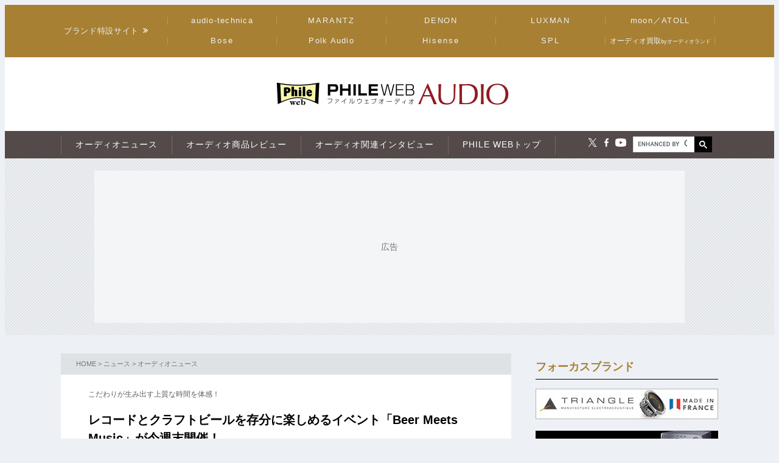

--- FILE ---
content_type: text/html
request_url: https://www.phileweb.com/news/audio/201607/01/17418.html
body_size: 13831
content:
<!DOCTYPE html>
<html lang="jp">
<head ><!-- Global site tag (gtag.js) - Google Analytics --><script async src="https://www.googletagmanager.com/gtag/js?id=G-ZPCCTXLE1M"></script><script>window.dataLayer = window.dataLayer || [];function gtag(){dataLayer.push(arguments);}gtag('js', new Date());gtag('config', 'G-ZPCCTXLE1M');</script><meta name="referrer" content="always"><script type="text/javascript">( function(c,l,a,r,i,t,y){ c[a]=c[a]||function(){(c[a].q=c[a].q||[]).push(arguments)}; t=l.createElement(r);t.async=1;t.src="https://www.clarity.ms/tag/"+i; y=l.getElementsByTagName(r)[0];y.parentNode.insertBefore(t,y); })(window, document, "clarity", "script", "g4nafpeila" ); </script>
<meta charset="Shift_JIS" />
<meta name="keyword" content="イベント,ウィスキー・ビール・カクテル,アナログレコード,オーディオニュース" />
<meta name="description" content="ジャンルは異なるものの共通項を多く持つ「アナログレコード」と「クラフトビール」を、同時に味わうことができる貴重なイベント「Beer Meets Music No.2 ～Craft Loves Vinyl」が今週末となる2016年7月2日（土）～3日（日）の二日間開催される。 会場は横浜・生麦のキリンビール工場の敷地内にあるスプリングバレーブルワリー横浜で、両日12:30～17:00まで。入場料は1ドリンク込みで￥1,000。" />
<meta property="og:title" content="レコードとクラフトビールを存分に楽しめるイベント「Beer Meets Music」が今週末開催！ - PHILE WEB" />
<meta property="og:type" content="article" />
<meta property="og:description" content="レコードとクラフトビールを存分に楽しめるイベント「Beer Meets Music」が今週末開催！" />
<meta property="og:url" content="https://www.phileweb.com/news/audio/201607/01/17418.html" />
<meta property="og:image" content="https://www.phileweb.com/news/ogp/audio/174/17418.jpg" />
<meta property="og:site_name" content="PHILE WEB" />
<meta property="og:admins" content="100006577896232" />
<meta property="og:app_id" content="292152320924941" />
<meta name="twitter:card" content="summary_large_image" />
<meta name="twitter:site" content="@phileweb" />
<meta name="twitter:title" content="レコードとクラフトビールを存分に楽しめるイベント「Beer Meets Music」が今週末開催！ - PHILE WEB" />
<meta name="twitter:description" content="レコードとクラフトビールを存分に楽しめるイベント「Beer Meets Music」が今週末開催！" />
<meta name="twitter:image" content="https://www.phileweb.com/news/ogp/audio/174/17418.jpg" />
<link rel="amphtml" href="https://www.phileweb.com/amp/news/audio/201607/01/17418.html" />
<link rel="canonical" href="https://www.phileweb.com/news/audio/201607/01/17418.html" />
<link rel="alternate" type="application/rss+xml" title="RSS" href="https://www.phileweb.com/rss.php" />
<link rel="alternate" media="only screen and (max-width: 640px)" href="https://www.phileweb.com/sp/news/audio/201607/01/17418.html" />
<link rel="alternate" media="handheld" href="https://www.phileweb.com/sp/news/audio/201607/01/17418.html" />
<link rel="apple-touch-icon" sizes="180x180" href="/assets/favicon/apple-touch-icon.png">
<link rel="icon" type="image/png" sizes="32x32" href="/assets/favicon/favicon-32x32.png">
<link rel="icon" type="image/png" sizes="16x16" href="/assets/favicon/favicon-16x16.png">
<link rel="manifest" href="/assets/favicon/manifest.json">
<meta name="msapplication-TileColor" content="#da532c">
<meta name="theme-color" content="#ffffff">


<meta name="viewport" content="width=device-width">

<link rel="stylesheet" href="/assets/css/base.css?20250716" type="text/css" media="all">
<script type="text/javascript" src="/js/jquery-1.8.3.min.js"></script>
<link rel="preload" href="https://fonts.googleapis.com/css2?family=Hind:wght@700&display=swap" as="style" onload="this.onload=null;this.rel='stylesheet';">
<noscript><link rel="stylesheet" href="https://fonts.googleapis.com/css2?family=Hind:wght@700&display=swap"></noscript>

<link rel="preload" href="/assets/css/style_news.css" as="style" onload="this.onload=null;this.rel='stylesheet';">
<noscript><link rel="stylesheet" href="/assets/css/style_news.min.css"></noscript>
<link rel="stylesheet" type="text/css" href="/assets/css/style_audio.css" />

<script src="//partner.googleadservices.com/gampad/google_ads.js"></script>
<title>レコードとクラフトビールを存分に楽しめるイベント「Beer Meets Music」が今週末開催！ - PHILE WEB</title>
<!--JSON-LD--><script id="jsonld-news" type="application/ld+json">{"@context": "https://schema.org","@type": "NewsArticle","mainEntityOfPage": {"@type": "WebPage","@id": "https://www.phileweb.com/news/audio/201607/01/17418.html"},"url": "https://www.phileweb.com/news/audio/201607/01/17418.html","inLanguage": "ja","articleSection": "オーディオ","keywords": ["イベント","ウィスキー・ビール・カクテル","アナログレコード"],"wordCount": 1345,"headline": "レコードとクラフトビールを存分に楽しめるイベント「Beer Meets Music」が今週末開催！","datePublished": "2016-07-01T11:56:19+09:00","dateModified": "2022-02-25T08:39:28+09:00","author": {"@type": "Person","name": "季刊・アナログ編集部","url": "https://www.phileweb.com/author/?ukey=03Analog_editorial_team"},"description": "ジャンルは異なるものの共通項を多く持つ「アナログレコード」と「クラフトビール」を、同時に味わうことができる貴重なイベント「Beer Meets Music No.2 ～Craft Loves Vinyl」が今週末となる2016年7月2日（土）～3日（日）の二日間開催される。 会場は横浜・生麦のキリンビール工場の敷地内にあるスプリングバレーブルワリー横浜で、両日12:30～17:00まで。入場料は1ドリンク込みで￥1,000。","image": {"@type": "ImageObject","url": "https://www.phileweb.com/news/ogp/audio/174/17418.jpg"},"publisher": {"@type": "NewsMediaOrganization","name": "PHILE WEB","url": "https://www.phileweb.com/","logo": {"@type": "ImageObject","url": "https://www.phileweb.com/assets/img/phileweb_logo_l.png","width" : 1200,"height": 630}},"speakable": {"@type": "SpeakableSpecification","cssSelector": [".mainBlock h1",".mainBlock #submidashi"]}}</script><script>(function() {var script = document.getElementById('jsonld-news');if (!script) return;try {var json = JSON.parse(script.textContent);var img = json.image && json.image.url;if (img) {var image = new window.Image();image.onload = function() {json.image.width = this.naturalWidth;json.image.height = this.naturalHeight;script.textContent = JSON.stringify(json, null, 4);};image.src = img;}} catch(e) {}})();</script><script type="application/ld+json">{"@context": "https://schema.org","@type": "BreadcrumbList","itemListElement": [{"@type": "ListItem","position": 1,"item": {"@id": "https://www.phileweb.com/","name": "ホーム"}},{"@type": "ListItem","position": 2,"item": {"@id": "https://www.phileweb.com/news/","name": "ニュース"}},{"@type": "ListItem","position": 3,"item": {"@id": "https://www.phileweb.com/news/audio/","name": "オーディオニュース"}},{"@type": "ListItem","position":4,"item": {"@id": "https://www.phileweb.com/news/audio/201607/01/17418.html","name": "レコードとクラフトビールを存分に楽しめるイベント「Beer Meets Music」が今週末開催！"}}]}</script><!--JSON-LD END-->
<!--pc-->


<!--FourM AdTag-->
<script async="" src="https://securepubads.g.doubleclick.net/tag/js/gpt.js"></script>
<script>
  var googletag = googletag || {};
  googletag.cmd = googletag.cmd || [];
</script>
<script>
  googletag.cmd.push(function() {
    googletag.defineSlot('/83555300,10444482/ongenpublisher/phileweb/pc_all_billboard', ['fluid', [728, 90], [970, 250], [970, 90], [1, 1], [980, 90], [980, 250], [970, 150], [980, 150], [970, 200], [980, 200]], 'pc_all_billboard').addService(googletag.pubads());
    googletag.defineSlot('/83555300,10444482/ongenpublisher/phileweb/pc_all_right_1', [[160, 600], [1, 1], [300, 250], 'fluid', [300, 600]], 'pc_all_right_1').addService(googletag.pubads());
    googletag.defineSlot('/83555300,10444482/ongenpublisher/phileweb/pc_all_right_2', [[160, 600], [1, 1], [300, 250], 'fluid', [300, 600]], 'pc_all_right_2').addService(googletag.pubads());
    googletag.defineSlot('/83555300,10444482/ongenpublisher/phileweb/pc_article_underarticle_left', [[336, 280], 'fluid', [1, 1], [300, 250]], 'pc_article_underarticle_left').addService(googletag.pubads());
    googletag.defineSlot('/83555300,10444482/ongenpublisher/phileweb/pc_article_underarticle_right', [[336, 280], 'fluid', [1, 1], [300, 250]], 'pc_article_underarticle_right').addService(googletag.pubads());
    googletag.defineSlot('/10444482/toppage_rectangle2', [[1, 1], 'fluid', [300, 300], [300, 600], [300, 250]], 'toppage_rectangle2').addService(googletag.pubads());

    googletag.pubads().enableSingleRequest();
    googletag.pubads().collapseEmptyDivs();
    googletag.enableServices();
  });
</script>
<!--FourM AdTag END-->


<!-- GLightbox -->
<link rel="preload" href="/assets/css/glightbox.min.css" as="style" onload="this.onload=null;this.rel='stylesheet'">
<noscript><link rel="stylesheet" href="/assets/css/glightbox.min.css"></noscript>
<script src="/assets/js/glightbox.min.js" defer></script>
<script>
// tinyMCE記事内figure拡大
document.addEventListener("DOMContentLoaded", function () {
  const container = document.getElementById("mainBlock");
  const images = container.querySelectorAll("figure img"); // figure内のimgのみ対象

  // ギャラリー用の画像リストを作成
  const elements = [];

  images.forEach((img, index) => {
    img.style.cursor = "pointer";

    // `<figure>` 内の `<figcaption>` を取得
    const caption = img.closest("figure").querySelector("figcaption")?.textContent || "";

    // `data-src` を取得し、ギャラリー用リストに追加
    elements.push({
      href: img.getAttribute("data-src"),
      type: "image",
      title: img.alt || "",  // 画像の `alt` 属性をタイトルとして設定（任意）
      description: caption || ""  // `figcaption` がない場合は空文字を設定
    });

    img.addEventListener("click", function () {
      // GLightbox のインスタンスを作成し、ギャラリーを開く
      const lightbox = GLightbox({
        elements: elements,
        startAt: index, // クリックした画像のインデックスを指定
      });
      lightbox.open();
    });
  });
});
</script>
</head>
<body class="news havesp">
<div id="wrapper">
<!-- start div#wrapper -->

<div id="header"><a name="pagetop" id="pagetop"></a>
    <div id="headNavi">
        <div class="inner">
            <p class="title-c" style="letter-spacing: 0.05em;">ブランド特設サイト</p>
            <ul id="brandList" class="nobull">
                <li>
                    <a href="/at-station/?from=menu">audio-technica</a>
                    <div><span>Audio-Technica<br />Station</span></div>
                </li>
                <li>
                    <a href="/marantz/?from=menu" style="letter-spacing: 0.15em;">MARANTZ</a>
                    <div><span>MARANTZ<br />みんなの声</span></div>
                </li>
                <li class="txt-space-w2" style="letter-spacing: 0.15em;">
                    <a href="/denon/?from=menu">DENON</a>
                    <div><span>DENON<br />PREMIUM SOUND</span></div>
                </li>
                <li class="txt-space-w2" style="letter-spacing: 0.15em;">
                    <a href="/luxman/?from=menu">LUXMAN</a>
                    <div><span>LUXMAN<br />Precious Sound</span></div>
                </li>
                <li>
                    <a href="/topic/prosto/?from=menu">moon／ATOLL</a>
                    <div><span>moon／ATOLL<br />NEWS &amp; REVIEW</span></div>
                </li>
                <li class="txt-space-w2" style="letter-spacing: 0.18em;">
                    <a href="/bose/?from=menu">Bose</a>
                    <div><span>Bose<br />Sound Lab.</span></div>
                </li>
                <li>
                    <a href="/polkaudio/?from=menu">Polk Audio</a>
                    <div><span>Polk Audio<br />REVIEW &amp; NEWS</span></div>
                </li>
                <li>
                    <a href="/hisense/?from=menu" style="letter-spacing: 0.15em;">Hisense</a>
                    <div><span>Hisense<br />REVIEW &amp; Contents</span></div>
                </li>
                <li class="txt-space-w2" style="letter-spacing: 0.18em;">
                    <a href="/spl/?from=menu">SPL</a>
                    <div><span>SPL<br />Professional &amp; Art Sound</span></div>
                </li>
                <li style="font-size:12px;letter-spacing:0;">
                    <a href="/topic/audioland/?from=menu">オーディオ買取<span style="font-size:75%">byオーディオランド</span></a>
                </li>
            </ul>
        </div>
    </div>
    <!-- /header -->


    <div id="headerContents" class="inner">
        <div class="logo"><a href="/">
                <span class="visually-hidden">PHILE WEB｜AV/オーディオ/ガジェット</span>
                <img src="/images/common/header/logo01.png" alt="PHILE WEB" />
                <div class="mask">
                    <div class="caption">サイトトップへ</div>
                </div>
            </a></div>
        <div class="audio-logo"><a href="/audio/"><img src="/images/common/header/logo02.png" alt="PHILE WEB AUDIO" width="300" height="40" />
                <div class="mask">
                    <div class="caption">オーディオトップへ</div>
                </div>
            </a></div>
        <div id="gnavi">
            <ul id="navigationMain" class="clearfix">
                <li class="auido-news"><a href="/news/audio/"><span>オーディオニュース</span></a></li>
                <li class="audio-review"><a href="#"><span>オーディオ商品レビュー</span></a></li>
                <li class="audio-interview"><a href="#"><span>オーディオ関連インタビュー</span></a></li>
                <li class="link-top"><a href="/"><span>PHILE WEBトップ</span></a></li>
            </ul>
            <ul class="socialLinks nobull">
                <li><a href="//twitter.com/phileweb" target="_blank"><img src="/assets/img/tw_white.svg" alt="Twitter" class="hoverFade" width="17" height="14" /></a></li>
                <li><a href="http://www.facebook.com/phileweb" target="_blank"><img src="/assets/img/fb_white.svg" alt="FaceBook" class="hoverFade" width="7" height="14" /></a></li>
                <li><a href="https://www.youtube.com/philewebvideo/?sub_comfirmation=1" target="_blank"><img src="/assets/img/yt_white.svg" alt="youtube" class="hoverFade" width="18" height="14" /></a></li>
                <li id="gnavi_search">
                    <script async src="https://cse.google.com/cse.js?cx=1afefaf7132e034a4">
                    </script>
                    <div class="gcse-searchbox-only"></div>
                </li>
            </ul>
        </div>
    </div>
</div>
<div id="topBanner">
    <div class="inner">
        <!-- /83555300/ongenpublisher/phileweb/pc_all_billboard -->
        <div id='pc_all_billboard'>
            <script>
                googletag.cmd.push(function() {
                    googletag.display('pc_all_billboard');
                });

            </script>
        </div>
    </div>
</div>


<div id="main">
<!-- start div#main -->


<div id="contentWrap"><div id="content">
<!-- start div#content -->

<article class="article">
  <div class="categoryHead">
    <p class="topicPath"><a href="/">HOME</a> &gt; <a href="/news/">ニュース</a> &gt; <a href="/news/audio/">オーディオニュース</a></p>
  </div>
  <div id="mainBlock">
    <div id="submidashi">こだわりが生み出す上質な時間を体感！</div>
    <h1>レコードとクラフトビールを存分に楽しめるイベント「Beer Meets Music」が今週末開催！</h1>
    
    <div id="entryUtility">
      <span class="date">公開日 2016/07/01 11:56</span>
      <span id="writer">
                        <a href="/author/?ukey=03Analog_editorial_team" target=_blank>季刊・アナログ編集部</a>
                </span>      <section class="sns ">
    <ul class=" nobull">
    <li id="tw"><a href="https://twitter.com/intent/tweet?text=https://www.phileweb.com/news/audio/201607/01/17418.html" rel="nofollow" target="_blank"><img src="/sp/images/common/header/icon-twitter.svg" alt="Twitter" width="30px"  height="30px"></a></li>
    <li id="fb"><a href="https://www.facebook.com/share.php?u=https://www.phileweb.com/news/audio/201607/01/17418.html" rel="nofollow" target="_blank"><img src="/sp/images/common/header/icon-facebook.svg" alt="FaceBook" width="30px"  height="30px"></a></li>
    <li id="line"><a href="https://line.me/R/msg/text/?https://www.phileweb.com/news/audio/201607/01/17418.html" rel="nofollow" target="_blank"><img src="/sp/images/common/header/icon-line.svg" alt="LINE" width="30px"  height="30px"></a></li>
  </ul>
</section>    </div>
  
  <div class="newsbody">
                  昨今、世界的に大きな盛り上がりを見せているアナログレコード。音楽の中心がデジタル配信へと移り変わるなかで、モノとしての実態があるアナログレコードは音楽ファンのこだわりのアイテムとしての魅力も伴いながら、昨今急激に注目を集めている。<br />
<br />
こういった「こだわり」がものをいう世界は、アナログレコードにかぎらずさまざまな分野にわたるが、なかでも特にクラフトビールの世界には深い「こだわり」がある。ビール職人がつくる工芸品になぞらえて「クラフト」と呼ばれるクラフトビールは、醸造過程に対するこだわりから実現するその品質の高さで、昨今急速に人気が高まっている。<br />
<br />
この、ジャンルは異なるものの共通項を多く持つ「アナログレコード」と「クラフトビール」を、同時に味わうことができる貴重なイベント「Beer Meets Music No.2 ～Craft Loves Vinyl」が、今週末2016年7月2日（土）～3日（日）の二日間開催される。<br />
<div class='img_line img_center'><div class='img_wrap' style="width:211px"><a href="/news/audio/image.php?id=17418&amp;row=0"><img src="/news/photo/audio/174/17418/BeerMeetsMusic_Flyer_omote_thumb.jpg" width="211" height="300" / data-src="/news/photo/audio/174/17418/BeerMeetsMusic_Flyer_omote_thumb.jpg" loading="lazy"></a><br /><span class='img_caption'></span></div><div class='img_wrap' style="width:211px"><a href="/news/audio/image.php?id=17418&amp;row=1"><img src="/news/photo/audio/174/17418/BeerMeetsMusic_Flyer_ura_thumb.jpg" width="211" height="300" / data-src="/news/photo/audio/174/17418/BeerMeetsMusic_Flyer_ura_thumb.jpg" loading="lazy"></a><br /><span class='img_caption'></span></div><div style='clear:both;height:1px;'></div></div><br />
会場は横浜・生麦のキリンビール工場の敷地内にあるスプリングバレーブルワリー横浜で、両日12:30～17:00まで。入場料は1ドリンク込みで￥1,000。本イベントは、スプリングバレーブルワリーと、レコードの魅力を伝えるためのイベントを開催しているrecord people meetingの協同開催となる。<br />
<div class='img_line img_center'><div class='img_wrap' style="width:250px"><a href="/news/audio/image.php?id=17418&amp;row=2"><img src="/news/photo/audio/174/17418/PC_yokohama-main01_thumb.jpg" width="250" height="125" / data-src="/news/photo/audio/174/17418/PC_yokohama-main01_thumb.jpg" loading="lazy"></a><br /><span class='img_caption'>会場となるスプリングバレーブルワリー横浜</span></div><div style='clear:both;height:1px;'></div></div><br />
会場内には、アナログレコードを存分に楽しむための環境を用意。常設されるラックスマン「PD-171A」とフェーズメーション「PP-2000」「EA-1000」といった憧れのレコード再生機器やラックスマンの最高峰のアンプとTADのスピーカーを用意したハイエンドコーナーでは、アナログレコードを持ち込んでの再生も随時可能（先着順）となっている。<br />
<div class='img_line img_center'><div class='img_wrap' style="width:250px"><a href="/news/audio/image.php?id=17418&amp;row=3"><img src="/news/photo/audio/174/17418/PC_yokohama-main02_thumb.jpg" width="250" height="125" / data-src="/news/photo/audio/174/17418/PC_yokohama-main02_thumb.jpg" loading="lazy"></a><br /><span class='img_caption'>当日の店内ではハイエンドオーディオや注目のレコードプレーヤーを体験可能！</span></div><div style='clear:both;height:1px;'></div></div><br />
また、ヘッドフォンで実際にレコード再生を体験できるハンズオンコーナーを10箇所以上用意。日本再上陸を果たして話題を呼んでいるレガの最新プレーヤー「Planar3」や最上位機「RP10」、ティアックやアカイプロフェッショナルといったレコードプレーヤー類に加え、最新フォノイコライザーとして注目を集める「iPhono2」等のサウンドを体験することができる。<br />
<br />
さらに、オリジナリティの高さに定評あるスプリングバレーのクラフトビールも注目。徹底したこだわりで生み出されるここでしか味わえないビールは、普段なかなか体験することのできない上質さをもたらしてくれること間違いなしだ。<br />
<br />
アナログレコードとクラフトビール。その「こだわり」が生み出す「こだわり」がもたらす魅力的な世界を存分に体験して欲しい。<br />
詳細は下記のとおり。<br />
<br />
<b>【SVB×rpm／Beer Meets Music No.2～Craft Loves Vinyl】</b><br />
日時：2016年7月2日（土）～3日（日）　12:30～17:00<br />
会場：SPRING VALLEY BREWERY YOKOHAMA（神奈川県横浜市鶴見区生麦1-17-1<br />
キリンビール横浜工場内）<br />
チャージ：1,000円（ワンドリンク付き）<br />
内容：<br />
・「ハイエンドオーディオ」による上質な音の世界の体感（終日）<br />
・マスターブリュワーによるSVBコア6種類のビール紹介（3日13時～、15時～）<br />
・レコードクリーニングサービス（終日）<br />
・中古レコードプレーヤーの販売　など<br />

                </div>
  
  <div id="endArticle"></div>
    
    
  <div class="sns_under-article">
    <p>この記事をシェアする</p>
    <section class="sns ">
    <ul class=" nobull">
    <li id="tw"><a href="https://twitter.com/intent/tweet?text=https://www.phileweb.com/news/audio/201607/01/17418.html" rel="nofollow" target="_blank"><img src="/sp/images/common/header/icon-twitter.svg" alt="Twitter" width="30px"  height="30px"></a></li>
    <li id="fb"><a href="https://www.facebook.com/share.php?u=https://www.phileweb.com/news/audio/201607/01/17418.html" rel="nofollow" target="_blank"><img src="/sp/images/common/header/icon-facebook.svg" alt="FaceBook" width="30px"  height="30px"></a></li>
    <li id="line"><a href="https://line.me/R/msg/text/?https://www.phileweb.com/news/audio/201607/01/17418.html" rel="nofollow" target="_blank"><img src="/sp/images/common/header/icon-line.svg" alt="LINE" width="30px"  height="30px"></a></li>
  </ul>
</section>    </div>
    
    <div id="linksBlock">
  <p>関連リンク</p>
  <ul class="nobull">
            <li><a href="http://www.springvalleybrewery.jp/yokohama/" target="_blank">SPRING VALLEY BREWERY YOKOHAMA</a></li>
                <li><a href="https://www.facebook.com/japanrpm/" target="_blank">record people meeting</a></li>
          </ul>
  </div>
    
  
    <div class="newsTaglist">
  <p class="tagRline">トピック</p>
  <ul class="nobull" id="tagList">
    <li><a href="/topic/?%A5%A4%A5%D9%A5%F3%A5%C8">イベント</a></li>
    <li><a href="/topic/?%A5%A6%A5%A3%A5%B9%A5%AD%A1%BC%A1%A6%A5%D3%A1%BC%A5%EB%A1%A6%A5%AB%A5%AF%A5%C6%A5%EB">ウィスキー・ビール・カクテル</a></li>
    <li><a href="/topic/?%A5%A2%A5%CA%A5%ED%A5%B0%A5%EC%A5%B3%A1%BC%A5%C9">アナログレコード</a></li>
    </ul>
  </div>
    </div>
  </div>
</article>
  <!-- end div#article -->

    
    
    <!-- 1枠目の表示タグ -->
    <table style="width:640px;margin-bottom:10px;">
    <tr>
    <td width="50%">
    <!-- PC-KIJISITA-LEFT -->
    <script async src="//pagead2.googlesyndication.com/pagead/js/adsbygoogle.js"></script>
    <ins class="adsbygoogle"
         style="display:inline-block;width:300px;height:250px"
         data-ad-client="ca-pub-2705624424000657"
         data-ad-slot="1338408518"></ins>
    <script>
    (adsbygoogle = window.adsbygoogle || []).push({});
    </script>
    </td>
    <td width="50%">
    <!-- PC-KIJISITA-RIGHT -->
    <script async src="//pagead2.googlesyndication.com/pagead/js/adsbygoogle.js"></script>
    <ins class="adsbygoogle"
         style="display:inline-block;width:300px;height:250px"
         data-ad-client="ca-pub-2705624424000657"
         data-ad-slot="4291874910"></ins>
    <script>
    (adsbygoogle = window.adsbygoogle || []).push({});
    </script>
    </td>
    </tr>
    </table>
    <!-- タグここまで -->

    <!-- Taboola -->
    <div id="taboola-below-article-thumbnails"></div>
<script type="text/javascript">
  window._taboola = window._taboola || [];
  _taboola.push({
    mode: 'alternating-thumbnails-a',
    container: 'taboola-below-article-thumbnails',
    placement: 'Below Article Thumbnails',
    target_type: 'mix'
  });
</script>
    <!--  /Taboola -->

        <div id="relatedArticles">
    <p class="h-border">関連記事</p>
    <div id="articles">
        <ul class="nobull">
                <li class="relaytext">
        <a href="/news/audio/201604/18/17142.html">
          <span class="thumb">
            <img src="/news/thumb/audio/171/17142_200.jpg" loading="lazy" / data-src="/news/thumb/audio/171/17142_200.jpg">    
          </span>
          <span class="title_article">Highphonic、葉山芸術祭にて同社真空管アンプを用いたレコード試聴会を開催
          <span class="update">2016/04/18</span>
          </span>
           </a>
         </li>
            <li class="relaytext">
        <a href="/news/audio/201604/28/17189.html">
          <span class="thumb">
            <img src="/news/thumb/audio/171/17189_200.jpg" loading="lazy" / data-src="/news/thumb/audio/171/17189_200.jpg">    
          </span>
          <span class="title_article">「第11回SPレコードコンサート」が神田古書センターで5月29日に開催
          <span class="update">2016/04/28</span>
          </span>
           </a>
         </li>
            <li class="relaytext">
        <a href="/news/audio/201605/11/17233.html">
          <span class="thumb">
            <img src="/news/thumb/audio/172/17233_200.jpg" loading="lazy" / data-src="/news/thumb/audio/172/17233_200.jpg">    
          </span>
          <span class="title_article">日本最大級のお酒関連イベント「インターナショナル・バーショー」が5月14日、15日に開催
          <span class="update">2016/05/11</span>
          </span>
           </a>
         </li>
            <li class="relaytext">
        <a href="/news/hobby/201605/13/1638.html">
          <span class="thumb">
            <img src="/news/thumb/hobby/16/1638_200.jpg" loading="lazy" / data-src="/news/thumb/hobby/16/1638_200.jpg">    
          </span>
          <span class="title_article">CD/レコードのアートワーク展覧会「Music Jacket Gallery 2016」が開催
          <span class="update">2016/05/13</span>
          </span>
           </a>
         </li>
            <li class="relaytext">
        <a href="/news/audio/201606/13/17336.html">
          <span class="thumb">
            <img src="/news/thumb/audio/173/17336_200.jpg" loading="lazy" / data-src="/news/thumb/audio/173/17336_200.jpg">    
          </span>
          <span class="title_article">＜アナログオーディオフェア＞テクニクス「SL-1200G」超満員！ ティアックもプロトタイプを展示
          <span class="update">2016/06/13</span>
          </span>
           </a>
         </li>
            <li class="relaytext">
        <a href="/news/audio/201605/19/17261.html">
          <span class="thumb">
            <img src="/news/thumb/audio/172/17261_200.jpg" loading="lazy" / data-src="/news/thumb/audio/172/17261_200.jpg">    
          </span>
          <span class="title_article">限定ウィスキーを発売前に試飲できる『ザ・グレンリベット ミステリアス・テイスティング』が大阪・仙台・東京で開催
          <span class="update">2016/05/19</span>
          </span>
           </a>
         </li>
            <li class="relaytext">
        <a href="/news/audio/201606/13/17339.html">
          <span class="thumb">
            <img src="/news/thumb/audio/173/17339_200.jpg" loading="lazy" / data-src="/news/thumb/audio/173/17339_200.jpg">    
          </span>
          <span class="title_article">＜アナログオーディオフェア＞iFI-Audioやゾノトーンなど新製品がさっそく登場。各社からレコードクリーナーも
          <span class="update">2016/06/13</span>
          </span>
           </a>
         </li>
            <li class="relaytext">
        <a href="/news/audio/201606/27/17403.html">
          <span class="thumb">
            <img src="/news/thumb/audio/174/17403_200.jpg" loading="lazy" / data-src="/news/thumb/audio/174/17403_200.jpg">    
          </span>
          <span class="title_article">特製アナログレコードやレコードバッグをプレゼント！オーディオテクニカ「AT-ART1000」試聴会、参加者募集中
          <span class="update">2016/06/27</span>
          </span>
           </a>
         </li>
                  </ul>
    </div>
    </div>
    
<!-- end div#content -->
</div>


<div id="sidebar">
<!-- start div#sidebar -->

<div id="rmenu_closeup" style="margin:10px 0 20px;">
<p class="contentsTitle" style="border-bottom: 1px solid #A78033; padding: 0 0 15px 30px;margin-bottom:15px;">フォーカスブランド</p>
<div class="brand">
<a href="/topic/triangle/"onclick="ga('send', 'TRIANGLE', 右メニューバナー, 'click', );" target="_blank"><img src="/audio/images/triangle.jpg" border="0" /></a></div>
<div class="brand">
<a href="/topic/teac/"onclick="ga('send', 'TEAC', 右メニューバナー, 'click', );" target="_blank"><img src="/audio/images/teac.jpg?202601" border="0" /></a></div>
<div class="brand">
<a href="/topic/airtight/"onclick="ga('send', 'AIR TIGHT', 右メニューバナー, 'click', );" target="_blank"><img src="/audio/images/airtight.jpg" border="0" /></a></div>
<div class="brand">
<a href="/topic/linn/"onclick="ga('send', 'LINN', 右メニューバナー, 'click', );" target="_blank"><img src="/audio/images/linn.jpg" border="0" /></a></div>
<div class="brand">
<a href="/topic/bright-tone/"onclick="ga('send', 'Bright-Tone', 右メニューバナー, 'click', );" target="_blank"><img src="/audio/images/bright-tone.jpg" border="0" /></a></div>
<div class="brand">
<a href="/topic/triode/"onclick="ga('send', 'TRIODE', 右メニューバナー, 'click', );" target="_blank"><img src="/audio/images/triode.jpg?2" border="0" /></a></div>
<div class="brand">
<a href="/topic/prosto/"onclick="ga('send', 'PROSTO', 右メニューバナー, 'click', );" target="_blank"><img src="/audio/images/prosto.jpg" border="0" /></a></div>
<div class="brand">
<a href="/topic/audionote/"onclick="ga('send', 'AUDIO NOTE, 右メニューバナー, 'click', );" target="_blank"><img src="/audio/images/audionote.jpg" border="0" /></a></div>
<div class="brand">
<a href="/topic/saec/"onclick="ga('send', 'SAEC, 右メニューバナー, 'click', );" target="_blank"><img src="/audio/images/saec.jpg" border="0" /></a></div>
<div class="brand">
<a href="/topic/furutech/"onclick="ga('send', 'FURUTECH', 右メニューバナー, 'click', );" target="_blank"><img src="/audio/images/furutech.jpg" border="0" /></a></div>
<div class="brand">
<a href="/topic/tiglon/"onclick="ga('send', 'TIGLONE, 右メニューバナー, 'click', );" target="_blank"><img src="/audio/images/tiglon.jpg?2" border="0" /></a></div>
<div class="brand">
<a href="/topic/zonotone/"onclick="ga('send', 'Zonotone', 右メニューバナー, 'click', );" target="_blank"><img src="/audio/images/zonotone.jpg" border="0" /></a></div>
<div class="brand">
<a href="/topic/AndanteLargo/"onclick="ga('send', 'Andante Largo', 右メニューバナー, 'click', );" target="_blank"><img src="/audio/images/andantelargo.jpg?2" border="0" /></a></div>
<div class="brand">
<a href="/topic/qoa/"onclick="ga('send', 'QoA', 右メニューバナー, 'click', );" target="_blank"><img src="/audio/images/qoa.jpg" border="0" /></a></div>
</div><div class="rmenu" id="rightBanner_1">
<!-- /83555300/ongenpublisher/phileweb/pc_all_right_1 -->
<div id="pc_all_right_1">
<script>
googletag.cmd.push(function() { googletag.display('pc_all_right_1'); });
</script>
</div>
</div><div id="rmenu_OngenAward">
<h3><font color="#A78033">Awards</font></h3>
<ul>
<li>
<p class="awardsImage"><a href="/aea/"><img src="https://www.phileweb.com/awards/images/aea_logo.png" width="60px" alt="オーディオ銘機賞" /></a></p>
<p class="awardsTitle">オーディオ銘機賞</p>
<p class="awardsTxt" style="padding-bottom:15px;"><a href="/aea/">Audio Excellence Award</a></p></li>
<li>
<p class="awardsImage"><a href="/aaea/"><img src="https://www.phileweb.com/awards/images/aaea_logo.png" width="60px" alt="オーディオアクセサリー銘機賞" /></a></p>
<p class="awardsTitle">オーディオアクセサリー銘機賞</p>
<p class="awardsTxt" style="padding-bottom:15px;"><a href="/aaea/">Audio Accessory Excellence Award</a></p></li>
<li>
<p class="awardsImage"><a href="https://www.phileweb.com/news/audio/202504/03/26307.html" target="_blank"><img src="https://www.phileweb.com/assets/img/logo/logo_analog-gpx.png"  width="60px" alt="アナロググランプリ" /></a></p>
<p class="awardsTitle">アナロググランプリ</p>
<p class="awardsTxt" style="padding-bottom:15px;"><a href="https://www.phileweb.com/news/audio/202504/03/26307.html" target="_blank">Analog Grand Prix</a></p></li>
</ul>
</div><style type='text/css'>
div#sidebar div#rmenu_books {font-size:9pt;}
div#sidebar div#rmenu_books h3 {clear:both;margin-top:10px;}
div#sidebar div#rmenu_books a.book {float:left;width:65px;}
div#sidebar div#rmenu_books a.book img {width:60px;margin:5px;border:1px solid gray;}
div#sidebar div#rmenu_books div.content {margin:5px 0px 15px 80px;}
div#sidebar div#rmenu_books div.content:after {content:"";clear:both;display: block;}
</style>

<div id="rmenu_books" class="rmenu">
<h3>雑誌最新号</h3>
<a href="https://phileweb.shop/magazines/quarterly/aa/baa199/" class="book"><img src="/news/photo/202512/AA199.jpg" ></a>
<div class='content'>
<b>オーディオアクセサリー199号</b><br />
2025年11月25日発売<br />
<br />
<a href="https://phileweb.shop/magazines/quarterly/aa/baa199/" target="_blank">購入する</a>
</div>

<a href="https://phileweb.shop/magazines/quarterly/-analog-/ban89/" class="book"><img src="/news/photo/202512/analog89_hyou1.jpg" ></a>
<div class='content'>
<b>analog vol.89</b><br />
2025年10月3日発売<br />
<br />
<a href="https://phileweb.shop/magazines/quarterly/-analog-/ban89/" target="_blank">購入する</a>
</div>

<a href="https://phileweb.shop/magazines/extra/bphgm20/" class="book"><img src="/news/photo/202305/phg20.jpg" /></a>
<div class='content'>
<b>PREMIUM HEADPHONE GUIDE MAGAZINE</b><br />
2023年5月6日発売<br />
<a href="https://phileweb.shop/magazines/extra/bphgm20/" target="_blank">購入する</a>
</div>

<a href="https://phileweb.shop/magazines/extra/category-46/bsa2025/" class="book"><img src="/news/photo/202508/taizen2025.jpg" /></a>
<div class='content'>
<b>世界のオーディオアクセサリーブランド大全2025</b><br />
2025年8月5日発売<br />
<a href="https://phileweb.shop/magazines/extra/category-46/bsa2025/" target="_blank">購入する</a>
</div>

<div style='clear:both'></div>
</div><div id="rmenu_topDA" class="rmenu">
<h3><font color="#A78033">EISA</font></h3>
<ul>
<div>
<a href="https://eisa.eu/awards/" target="_blank"><img src='/news/photo/202207/EISA-logo-2022-40_web.jpg' width='290px' style='float:left;border:none;margin:4px;' /></a>
</div>
</ul>
<div class="clearfix"></div>
</div><div id="rmenu_topInterview" class="rmenu">
<h3 style="color:maroon">オーディオ銘機賞2026<br>
受賞インタビュー</h3>
<ul>
<li>
<a href="/interview/article/202601/08/1097.html"><img src="/news/photo/202601/Tarutani002_big.jpg"style="width:75px;height:auto;"/></a>
<p class="company">株式会社テクニカルオーディオデバイセズラボラトリーズ</p>
<p class="position" style="overflow:auto;">代表取締役社長</p>
<p class="name" style="margin-left:90px;"><a href="/interview/article/202601/08/1097.html">樽谷慎二</a></p>
</li>
</ul>
<ul>
<li>
<a href="/interview/article/202601/07/1100.html"><img src="/news/photo/202601/Sueyoshi002_big.jpg"style="width:75px;height:auto;"/></a>
<p class="company">ラックスマン株式会社</p>
<p class="position" style="overflow:auto;">代表取締役社長</p>
<p class="name" style="margin-left:90px;"><a href="/interview/article/202601/07/1100.html">末吉達哉</a></p>
</li>
</ul>
<ul>
<li>
<a href="/interview/article/202601/06/1101.html"><img src="/news/photo/202601/Suzuki001_big.jpg"style="width:75px;height:auto;"/></a>
<p class="company">アキュフェーズ株式会社</p>
<p class="position" style="overflow:auto;">代表取締役社長</p>
<p class="name" style="margin-left:90px;"><a href="/interview/article/202601/06/1101.html">鈴木雅臣</a></p>
</li>
</ul>
<ul>
<li>
<a href="/interview/article/202601/05/1098.html"><img src="/news/photo/202601/KATO001_big.jpg"style="width:75px;height:auto;"/></a>
<p class="company">ティアック株式会社</p>
<p class="position" style="overflow:auto;">執行役員 プレミアムオーディオ事業部長</p>
<p class="name" style="margin-left:90px;"><a href="/interview/article/202601/05/1098.html">加藤徹也</a></p>
</li>
</ul>
</div>
<div id="rmenu_topInterview" class="rmenu">
<h3 style="color:purple">DGPイメージングアワード2025<br>
受賞インタビュー</h3>
<ul>
<li>
<a href="/interview/article/202512/22/1099.html"><img src="/news/photo/202512/horiuchi001_big.jpg"style="width:75px;height:auto;"/></a>
<p class="company">株式会社 ニコン イメージング ジャパン</p>
<p class="position" style="overflow:auto;">執行役員 マーケティング本部長</p>
<p class="name" style="margin-left:90px;"><a href="/interview/article/202512/22/1099.html">堀内 淳</a></p>
</li>
</ul>
<ul>
<li>
<a href="/interview/article/202512/09/1095.html"><img src="/news/photo/202512/tumura.001_big.jpg"style="width:75px;height:auto;"/></a>
<p class="company">パナソニック エンターテインメント＆コミュニケーション株式会社</p>
<p class="position" style="overflow:auto;">副社長 執行役員 イメージングソリューション事業部長</p>
<p class="name" style="margin-left:90px;"><a href="/interview/article/202512/09/1095.html">津村敏行</a></p>
</li>
</ul>
</div><div id="rmenu_closeup" class="rmenu" style="margin-bottom:20px;">
<dl>
<dt style="font-weight: bold;">クローズアップ</dt>
<dd class='first'><a href="https://www.phileweb.com/review/column/202411/21/2467.html">
<span class="floatL"><img src="/channel/closeup/image/5/513.jpg" class="hoverFade" /></span>
<span class="closeUpText">音元出版の新試聴室に「802 D4」が導入されたワケ。B&amp;Wの音は “信頼に値する重要な指標”</span></a>
</dd>
<dd><a href="https://www.phileweb.com/review/article/202305/08/5134.html">
<span class="floatL"><img src="/channel/closeup/image/5/512.jpg" class="hoverFade" /></span>
<span class="closeUpText">ラックスマン「L-509Z」はワンボディでセパレート並みの回路構成を実現。普遍的なサウンドと絶対的なクオリティは必聴！</span></a>
</dd>
<dd><a href="https://www.phileweb.com/review/article/202305/01/5126.html">
<span class="floatL"><img src="/channel/closeup/image/5/511.jpg" class="hoverFade" /></span>
<span class="closeUpText">TADスピーカー製造現場で見た「匠の技」。旗艦機「TAD-R1TX」から最新鋭機まで6モデルも一斉試聴！</span></a>
</dd>
<dd><a href="https://www.phileweb.com/review/article/202304/17/5125.html">
<span class="floatL"><img src="/channel/closeup/image/5/509.jpg" class="hoverFade" /></span>
<span class="closeUpText">仮想アースは“どこ”が効く？サエク「SGS-042」を上流から下流までつないで効果をチェック！</span></a>
</dd>
<dd><a href="https://www.phileweb.com/review/article/202304/14/5119.html">
<span class="floatL"><img src="/channel/closeup/image/5/507.jpg" class="hoverFade" /></span>
<span class="closeUpText">トライオード30周年記念の真空管アンプはさすがの“説得力”。ウェスタンエレクトリック300Bの美点も光る</span></a>
</dd>
<dd><a href="https://www.phileweb.com/review/article/202304/12/5118.html">
<span class="floatL"><img src="/channel/closeup/image/5/506.jpg" class="hoverFade" /></span>
<span class="closeUpText">クリーナーなしのアナログライフは考えられない！吸引式レコードクリーナーの雄・ハンル「Mera Professional」の魅力を再考</span></a>
</dd>
<dd><a href="https://www.phileweb.com/review/article/202303/08/5092.html">
<span class="floatL"><img src="/channel/closeup/image/5/500.jpg" class="hoverFade" /></span>
<span class="closeUpText">8年ぶりの大幅刷新、DELAの新フラグシップ「N1」は現代ハイエンドを象徴するハイレゾ・トランスポートだ</span></a>
</dd>
<dd><a href="https://www.phileweb.com/review/article/202303/06/5091.html">
<span class="floatL"><img src="/channel/closeup/image/4/499.jpg" class="hoverFade" /></span>
<span class="closeUpText">新次元の“純銀伝送”。オーディオ・ノート製RCAケーブル「Theme 41RR」開発の道のりを追う</span></a>
</dd>
<dd><a href="https://www.phileweb.com/review/article/202302/28/5088.html">
<span class="floatL"><img src="/channel/closeup/image/4/498.jpg" class="hoverFade" /></span>
<span class="closeUpText">スピーカー自作派に贈るフォステクスの新たな挑戦。最新トゥイーター「T360FD」の魅力を多角的に検証</span></a>
</dd>
<dd><a href="https://www.phileweb.com/review/article/202302/17/5079.html">
<span class="floatL"><img src="/channel/closeup/image/4/497.jpg" class="hoverFade" /></span>
<span class="closeUpText">コレクションに加えたいイヤホンがまた1台、ゼンハイザー「IE 200」の音を確かめてほしい</span></a>
</dd>
<dd><a href="https://www.phileweb.com/review/article/202302/16/5076.html">
<span class="floatL"><img src="/channel/closeup/image/4/496.jpg" class="hoverFade" /></span>
<span class="closeUpText">AIRPULSE 本格モニタースピーカー『SM 200』徹底レビュー！ オーディオファイルに寄り添うサウンドに迫る</span></a>
</dd>
<dd><a href="https://www.phileweb.com/review/article/202302/14/5073.html">
<span class="floatL"><img src="/channel/closeup/image/4/495.jpg" class="hoverFade" /></span>
<span class="closeUpText">MAT搭載で生まれ変わったKEFスピーカーの「Rシリーズ」！ 中核ラインが届ける最前線のサウンドを徹底チェック！</span></a>
</dd>
<dd><a href="https://www.phileweb.com/review/article/202302/13/5056.html">
<span class="floatL"><img src="/channel/closeup/image/4/494.jpg" class="hoverFade" /></span>
<span class="closeUpText">システムはシンプル、サウンドは超一流。エソテリックの「ミニマルハイエンド」は新時代のオーディオ提案だ</span></a>
</dd>
<dd><a href="https://www.phileweb.com/review/article/202302/09/5069.html">
<span class="floatL"><img src="/channel/closeup/image/4/493.jpg" class="hoverFade" /></span>
<span class="closeUpText">ハイエンドヘッドホンの頂を超えた。フォーカル「UTOPIA SG」が聴かせる普遍的サウンド</span></a>
</dd>
<dd><a href="https://www.phileweb.com/review/article/202302/08/5071.html">
<span class="floatL"><img src="/channel/closeup/image/4/492.jpg" class="hoverFade" /></span>
<span class="closeUpText">デノン新SACDプレーヤー「DCD-1700NE」レビュー。大袈裟ではなく激変、耳を疑うほどに音質向上していた</span></a>
</dd>
<dd><a href="https://www.phileweb.com/review/article/202302/07/5062.html">
<span class="floatL"><img src="/channel/closeup/image/4/491.jpg" class="hoverFade" /></span>
<span class="closeUpText">ソナス・ファベールの新たな提案。リビングを豊かな音で満たすオールインワンスピーカー「Omnia」の魅力</span></a>
</dd>
<dd><a href="https://www.phileweb.com/review/article/202302/01/5051.html">
<span class="floatL"><img src="/channel/closeup/image/4/490.jpg" class="hoverFade" /></span>
<span class="closeUpText">ティアックの戦略プリメイン「AI-303」徹底研究！【Part1】ヘッドホン＆スピーカーでデスクトップオーディオを遊び倒す！</span></a>
</dd>
</dl>
</div>

<!-- end div#sidebar -->
</div>

<!-- end div#main -->
</div>

<!-- end div#wrapper -->
</div>
<div id="footer">
    <div class="inner">
        <div class="section_footer">
            <ul class="nobull">
                <li><a href="mailto:phileweb@ongen.co.jp">お問い合わせ</a></li>
                <li><a href="/information/guidance/">広告案内</a></li>
                <li><a href="/information/sitemap.html">サイトマップ</a></li>
                <li><a href="/information/how-we-test/">PHILE WEBのレビュー制作環境</a></li>
                <li><a href="https://www.ongen.co.jp/company/outline/" target="_blank" rel="noopener">会社情報</a></li>
                <li><a href="/information/recruit.php">採用情報</a></li>
            </ul>
        </div>
        <div class="section_footer">
            <ul class="nobull">
                <li><a href="/information/copyrights.html">著作権について</a></li>
                <li><a href="/information/privacy-policy.html">プライバシーポリシー</a></li>
                <li><a href="/information/corp/commerce.html">特定商取引法に基づく表記</a></li>
                <li><a href="https://prtimes.phileweb.com/">PR TIMES プレスリリース</a></li>
            </ul>
        </div>
        <div class=" section_footer">
            <div class="title">follow PHILEWEB</div>
            <ul class="nobull icon_social">
                <li><a href="//twitter.com/phileweb" target="_blank"><img src="/assets/img/tw_white.svg" alt="Twitter" class="hoverFade" width="17" height="14" loading="lazy"></a></li>
                <li><a href="http://www.facebook.com/phileweb" target="_blank"><img src="/assets/img/fb_white.svg" alt="FaceBook" class="hoverFade" width="7" height="14" loading="lazy"></a></li>
                <li><a href="https://www.youtube.com/philewebvideo/?sub_comfirmation=1" target="_blank"><img src="/assets/img/yt_white.svg" alt="youtube" class="hoverFade" width="18" height="14" loading="lazy"></a></li>
                <li><a href="/information/mailservice/" target="_blank"><img src="/assets/img/ml_white.svg" alt="mailmagazine" class="hoverFade" width="14" height="14" loading="lazy"></a></li>
                <li><a href="https://www.phileweb.com/rss.php" target="_blank"><img src="/assets/img/rss_white.svg" alt="RSS" class="hoverFade" width="14" height="14" loading="lazy"></a></li>
            </ul>

            <div class="search_footer" class="clearfix">
                <form method="get" action="/search.php">
                    <input type="hidden" value="1" name="p">
                    <input name="query" value="" placeholder="SEARCH" type="text" id="inputBox">
                    <input id="searchSubmit" type="image" value="Search" src="/assets/img/search_white.svg" alt="検索" class="hoverFade" loading="lazy">
                </form>
            </div>

        </div>

        <div class="section_footer">
            <div class="title">Partnership with</div>
            <div class="partnership">
                <ul class="nobull">
                    <li><a href="https://www.eisa.eu/" target="_blank"><img src="/image/common/footer/logo_eisa.png" width="49" height="50" loading="lazy"></a></li>
                    <li><a href="https://www.phileweb.com/ifa/" target="_blank"><img src="/image/common/footer/logo_ifa.jpg" width="118" height="50" loading="lazy"></a></li>
                    <li><a href="https://www.highendsociety.de/index.php/en/home.html" target="_blank"><img src="/image/common/footer/logo_high_end.jpg" width="89" height="36" loading="lazy"></a></li>
                    <li><a href="http://highfidelity.pl/" target="_blank"><img src="/image/common/footer/logo_high_fidelity.jpg" width="81" height="36" loading="lazy"></a></li>
                </ul>
            </div>
        </div>
        <address class="copyright">
            <a href="https://www.ongen.co.jp/" target="_blank" rel="noopener"><img class="img logo_ongen" src="/assets/img/logo/logo_ongen.svg" alt="音元出版" srcset="/assets/img/logo/logo_ongen.svg" width="172" height="46" loading="lazy"></a>
            Ongen Publising Co., ltd. All Rights Reserved.
        </address>
    </div>
</div>

<script defer type="text/javascript" src="/js/rollover.min.js"></script>
<script defer type="text/javascript" src="/js/gnavi.min.js"></script>
<script defer type="text/javascript" src="/js/news_parts.min.js"></script>
<script defer type="text/javascript" src="/audio/js/common.min.js"></script>
<!-- Taboola footer-->
<script type="text/javascript">
  window._taboola = window._taboola || [];
  _taboola.push({flush: true});
</script>

<!--  /Taboola_footer -->
<script type="text/javascript" src="//d-cache.microad.jp/js/td_pw_access.js"></script>
<script type="text/javascript">
  microadTd.PW.start({"article_category" : "Audio"})
</script></body>
</html>

--- FILE ---
content_type: text/html; charset=utf-8
request_url: https://www.google.com/recaptcha/api2/aframe
body_size: 115
content:
<!DOCTYPE HTML><html><head><meta http-equiv="content-type" content="text/html; charset=UTF-8"></head><body><script nonce="h4qSFfvNzRpX4m_MR88gYg">/** Anti-fraud and anti-abuse applications only. See google.com/recaptcha */ try{var clients={'sodar':'https://pagead2.googlesyndication.com/pagead/sodar?'};window.addEventListener("message",function(a){try{if(a.source===window.parent){var b=JSON.parse(a.data);var c=clients[b['id']];if(c){var d=document.createElement('img');d.src=c+b['params']+'&rc='+(localStorage.getItem("rc::a")?sessionStorage.getItem("rc::b"):"");window.document.body.appendChild(d);sessionStorage.setItem("rc::e",parseInt(sessionStorage.getItem("rc::e")||0)+1);localStorage.setItem("rc::h",'1769376162973');}}}catch(b){}});window.parent.postMessage("_grecaptcha_ready", "*");}catch(b){}</script></body></html>

--- FILE ---
content_type: text/css
request_url: https://www.phileweb.com/assets/css/style_audio.css
body_size: 2070
content:
.audio-image{margin-bottom:25px;padding:0;position:relative}.audio-image img{width:100%}.audio-image p{color:#ffffff;background:rgba(51,51,51,0.7);padding:10px;width:100%;margin-bottom:0;position:absolute;bottom:0;left:0;-moz-box-sizing:border-box;-webkit-box-sizing:border-box;-o-box-sizing:border-box;-ms-box-sizing:border-box}.audio-image p span{display:block;text-align:left}.audio-image p span.chatch{font-size:16px;margin-bottom:5px}.audio-image p span.text{font-size:22px;line-height:1.45}.audio-image a{text-decoration:none}.audio-image:hover{opacity:.8}#header #headNavi{background:#A78033}#header #headNavi ul#brandList,#header #headNavi ul#brandList2{background:#A78033}#header #headNavi ul#brandList li,#header #headNavi ul#brandList2 li{border-right:1px solid #C59A41}#header #headNavi ul#brandList li:nth-child(1),#header #headNavi ul#brandList li:nth-child(6),#header #headNavi ul#brandList2 li:nth-child(1),#header #headNavi ul#brandList2 li:nth-child(6){border-left:1px solid #C59A41}#content #bodyBlock h3,div#headLine h3.dateArticls,p.contentsTitle{color:#A78033}.categoryHead h2{margin-top:0}div#sidebar div.rmenu h3{color:#A78033}div#rmenu_closeup dl dt a,div#rmenu_closeup h3 a{color:#A78033}div#sidebar div.rmenu h3 a{color:#A78033}div#rmenu_closeup dl dt,div#rmenu_closeup h3{color:#A78033}div#bodyBlock div.start,div#headLine div.start,div#bodyBlock div.item,div#headLine div.article{display:flex;flex-wrap:wrap;align-items:center;background:#FFF;color:#000000;text-decoration:none}div#gnavi{width:100%;position:relative;height:45px;margin-top:41px;background:#554A4A}div#gnavi ul#navigationMain{margin:0 auto;width:1080px}div#gnavi ul#navigationMain li{float:left;margin:0;padding:0;position:relative;letter-spacing:1px}ul#navigationMain{margin:0;padding:0;-webkit-box-sizing:border-box;-moz-box-sizing:border-box;box-sizing:border-box;display:block;background:#554A4A;height:45px;line-height:31px}ul#navigationMain>li{-webkit-box-sizing:border-box;-moz-box-sizing:border-box;box-sizing:border-box;display:block;background:#554A4A;height:45px;line-height:31px}ul#navigationMain>li:nth-child(1)>a>span{border-left:solid 1px #7D6565}ul#navigationMain>li>a{-webkit-box-sizing:border-box;-moz-box-sizing:border-box;box-sizing:border-box;display:block;background:#554A4A;height:45px;line-height:31px;color:#ffffff;padding-top:0;padding-bottom:0;-webkit-transition:all 0.5s ease;-moz-transition:all 0.5s ease;transition:all 0.5s ease}ul#navigationMain>li>a>span{-webkit-box-sizing:border-box;-moz-box-sizing:border-box;box-sizing:border-box;border-right:solid 1px #7D6565;height:31px;margin-top:7px;margin-bottom:7px;padding:0 23px;display:inline-block;min-width:160px;font-size:14px}ul#navigationMain>li>a:hover{background:#665959}p.sitetop{position:absolute;right:15px;top:12px;font-size:12px}p.sitetop a{color:#ffffff}div#header .inner{justify-content:center}div#header div#headerContents{width:100% !important;padding-top:40px}div#header div#headerContents .logo{width:72px;height:40px;position:relative;margin:0 10px}div#header div#headerContents .audio-logo{position:relative;width:300px;height:40px}div#header div#headerContents .audio-logo img{width:100%;height:100%}div#header ul.socialLinks{bottom:12px;right:calc(50% - 530px)}div#header ul.socialLinks #gnavi_search{height:24px}div#header ul.socialLinks #gnavi_search .inputBox{background:transparent;border-bottom:1px solid #FFF}div#header ul.socialLinks #gnavi_search .inputBox:-internal-autofill-selected{background:none}div#header ul.socialLinks #gnavi_search .inputBox::placeholder{color:#AAA}div.category{display:block;margin:0;width:60px;height:auto;overflow:visible;text-align:center;background:#d8d8d8;color:#000000;padding:0 3px;display:inline-block;text-indent:0;font-size:10px}span.cateIcon{display:block;margin:0;width:80px;height:auto;overflow:visible;text-align:center;border:1px solid #d9d9d9;color:#757575;padding:0 5px;display:inline-block;text-indent:0;font-size:10px}.articleContents{margin-left:115px}.bxslider li{display:none}.bx-viewport .bxslider li{display:block !important}#content .dc_channel_closeup h2{padding:0 0 15px 0}#headLine .title{font-size:20px}.audio_channel_closeup .title{font-size:20px}.audio_channel_closeup .list ul{list-style:none;display:flex;flex-wrap:wrap;margin-bottom:25px;padding:0}.audio_channel_closeup .list li{width:360px;margin-right:20px;list-style:none;display:list-item;zoom:normal;position:relative;margin-bottom:20px}.audio_channel_closeup .list li:nth-child(even){margin-right:0;margin-left:0}.audio_channel_closeup .list li img{width:100%}.audio_channel_closeup .closeUpText{box-sizing:border-box;padding:8px 10px;line-height:1.4;font-size:0.8rem;position:absolute;bottom:0;left:0;color:#FFF;background-color:rgba(0,0,0,0.5)}.headline_netaudio{margin:20px 0 30px;display:none}.headline_netaudio h3{margin:0;background:#000}.headline_netaudio h3 img{width:300px;padding:10px;transition:opacity 1s}.headline_netaudio h3 img:hover{opacity:.7}.headline_netaudio .newslist{list-style:none;border-left:1px solid #707070;border-right:1px solid #707070;border-bottom:1px solid #707070;padding:5px 15px;margin:0;background:#FFF}.headline_netaudio .newslist li{margin:15px 0;padding:0 0 0 15px;font-size:14px;background:url(/audio/images/arrow_r.svg) left center no-repeat;background-size:7px 14px;font-weight:bold}.headline_netaudio .newslist li a{color:#111}.headline_netaudio .newslist li a:hover{color:#555}.audio-interview-area,.audio-review-area{display:none}.audio-list li{display:table;width:100%;-webkit-box-sizing:border-box;-moz-box-sizing:border-box;box-sizing:border-box;margin:0 0 12px;padding:10px;border-bottom:1px dotted #666}.audio-list li:after{content:"";display:block;clear:both}.audio-list li p.image,.audio-list li p.text{display:table-cell}.audio-list li p.image{width:120px}.audio-list li p.image img{border:1px solid #d7d7d7;padding:2px}.audio-list li .summary{display:block}.audio-list li .date{display:block;font-size:77%;color:#666}.audio-list li a{font-weight:bold}.audio-list li a:active,.audio-list li a:hover{color:#555555;text-decoration:underline}.bx-pager{width:640px}.bx-wrapper .bx-pager.bx-default-pager a{background:#D8D8D8;width:13px;height:13px;-moz-border-radius:50%;-webkit-border-radius:50%;border-radius:50%}.bx-wrapper .bx-pager.bx-default-pager a:hover,.bx-wrapper .bx-pager.bx-default-pager a.active{background:#8C6900}#headerContents .logo{overflow:hidden;position:relative}#headerContents .logo .caption{font-size:10px;text-align:center;padding-top:20px;color:#000;line-height:1em}#headerContents .logo .mask{width:100%;height:100%;position:absolute;top:0;left:0;opacity:0;background-color:rgba(255,255,255,0.8);-webkit-transition:all 0.2s ease;transition:all 0.2s ease}#headerContents .logo:hover .mask{opacity:1}.audio-logo{overflow:hidden}.audio-logo .caption{font-size:10px;font-weight:bold;text-align:center;padding-top:20px;color:#000;line-height:1em}.audio-logo .mask{width:100%;height:100%;position:absolute;top:0;left:0;opacity:0;background-color:rgba(255,255,255,0.8);-webkit-transition:all 0.2s ease;transition:all 0.2s ease}.audio-logo:hover .mask{opacity:1}
/*# sourceMappingURL=style_audio.css.map */


--- FILE ---
content_type: application/javascript; charset=utf-8
request_url: https://fundingchoicesmessages.google.com/f/AGSKWxVM4y2EtAY-MiZneJGdiJv3CxeJRO0CkWRraIrK9sU1y4F8ne2JTXo2EUq1VhVR2wIOo487JvHmQ8Qb_abXgNyHYIbQ9NEEXEr1FhxlLMH5IUKL7cCiduCegj66WPRBiH7RJwNcbVbEiQYbGGGFMQd5vE-2uqRcwjLS_qm-_0Zjt1NGPNoX_LT3hI5V/_/bbad5.-layer-ads/_400x68.=160x600;/ad_mpu.
body_size: -1289
content:
window['9b8ad2a8-08c7-4421-82fe-acb7902a6c51'] = true;

--- FILE ---
content_type: image/svg+xml
request_url: https://www.phileweb.com/assets/img/search_white.svg
body_size: 3315
content:
<?xml version="1.0" encoding="UTF-8" standalone="no" ?>
<!DOCTYPE svg PUBLIC "-//W3C//DTD SVG 1.1//EN" "http://www.w3.org/Graphics/SVG/1.1/DTD/svg11.dtd">
<svg xmlns="http://www.w3.org/2000/svg" xmlns:xlink="http://www.w3.org/1999/xlink" version="1.1" width="19" height="17" viewBox="0 0 19 17" xml:space="preserve">
<desc>Created with Fabric.js 4.6.0</desc>
<defs>
</defs>
<g transform="matrix(0.08 -0.08 0.08 0.08 7.39 6.95)" id="T9FFkGRsPYiuGz3ENzgNl"  >
<path style="stroke: rgb(255,255,255); stroke-width: 2; stroke-dasharray: none; stroke-linecap: butt; stroke-dashoffset: 0; stroke-linejoin: miter; stroke-miterlimit: 4; fill: none; fill-rule: nonzero; opacity: 1;" vector-effect="non-scaling-stroke"  transform=" translate(0, 0)" d="M 0 -50 C 27.6 -50 50 -27.6 50 0 C 50 27.6 27.6 50 0 50 C -27.6 50 -50 27.6 -50 0 C -50 -27.6 -27.6 -50 0 -50 z" stroke-linecap="round" />
</g>
<g transform="matrix(0.76 -0.76 0.76 0.76 13.55 13.11)" id="9QwuB7z3kQeTnHpc8wNvZ"  >
<path style="stroke: rgb(243,58,156); stroke-width: 0; stroke-dasharray: none; stroke-linecap: butt; stroke-dashoffset: 0; stroke-linejoin: miter; stroke-miterlimit: 4; fill: rgb(255,255,255); fill-rule: nonzero; opacity: 1;" vector-effect="non-scaling-stroke"  transform=" translate(0, 0)" d="M -1.01295 -3.5 L 1.01294 -3.5 L 1.01294 3.5 L -1.01295 3.5 z" stroke-linecap="round" />
</g>
<g transform="matrix(0.11 0 0 0.11 28.4 26.58)" id="jU1IOa66TT1ER9iRgCVeL"  >
<path style="stroke: rgb(255,255,255); stroke-width: 2; stroke-dasharray: none; stroke-linecap: butt; stroke-dashoffset: 0; stroke-linejoin: miter; stroke-miterlimit: 4; fill: none; fill-rule: nonzero; opacity: 1;" vector-effect="non-scaling-stroke"  transform=" translate(0, 0)" d="M 0 -50 C 27.6 -50 50 -27.6 50 0 C 50 27.6 27.6 50 0 50 C -27.6 50 -50 27.6 -50 0 C -50 -27.6 -27.6 -50 0 -50 z" stroke-linecap="round" />
</g>
<g transform="matrix(0.11 0 0 0.11 38.4 36.58)" id="1WJdpUAon0EeA_T_cWFLu"  >
<path style="stroke: rgb(255,255,255); stroke-width: 2; stroke-dasharray: none; stroke-linecap: butt; stroke-dashoffset: 0; stroke-linejoin: miter; stroke-miterlimit: 4; fill: none; fill-rule: nonzero; opacity: 1;" vector-effect="non-scaling-stroke"  transform=" translate(0, 0)" d="M 0 -50 C 27.6 -50 50 -27.6 50 0 C 50 27.6 27.6 50 0 50 C -27.6 50 -50 27.6 -50 0 C -50 -27.6 -27.6 -50 0 -50 z" stroke-linecap="round" />
</g>
<g transform="matrix(0.11 0 0 0.11 48.4 46.58)" id="RatywLpwHR8YPn9xdGXIO"  >
<path style="stroke: rgb(255,255,255); stroke-width: 2; stroke-dasharray: none; stroke-linecap: butt; stroke-dashoffset: 0; stroke-linejoin: miter; stroke-miterlimit: 4; fill: none; fill-rule: nonzero; opacity: 1;" vector-effect="non-scaling-stroke"  transform=" translate(0, 0)" d="M 0 -50 C 27.6 -50 50 -27.6 50 0 C 50 27.6 27.6 50 0 50 C -27.6 50 -50 27.6 -50 0 C -50 -27.6 -27.6 -50 0 -50 z" stroke-linecap="round" />
</g>
<g transform="matrix(0.76 -0.76 0.76 0.76 16.22 15.79)" id="XI-MUYh0gaV2941D9Ai45"  >
<path style="stroke: rgb(255,255,255); stroke-width: 0; stroke-dasharray: none; stroke-linecap: butt; stroke-dashoffset: 0; stroke-linejoin: miter; stroke-miterlimit: 4; fill: rgb(255,255,255); fill-rule: nonzero; opacity: 1;" vector-effect="non-scaling-stroke"  transform=" translate(0, 0)" d="M 0 -1 C 0.552 -1 1 -0.552 1 0 C 1 0.552 0.552 1 0 1 C -0.552 1 -1 0.552 -1 0 C -1 -0.552 -0.552 -1 0 -1 z" stroke-linecap="round" />
</g>
</svg>